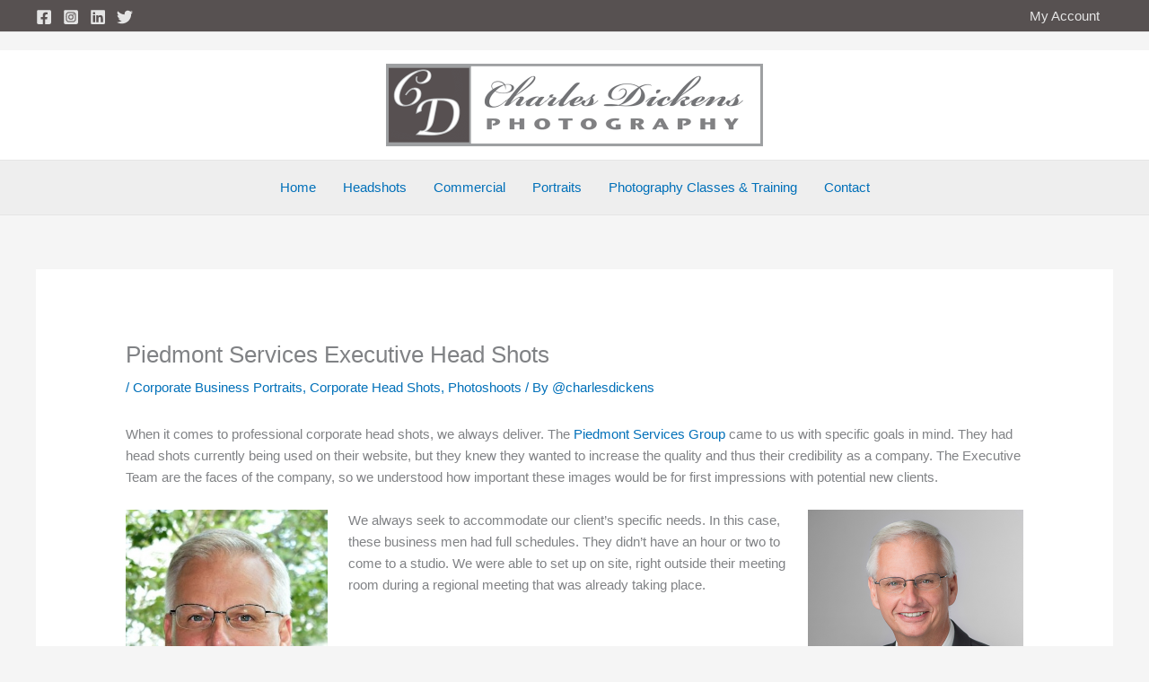

--- FILE ---
content_type: text/css; charset=UTF-8
request_url: https://charlesdickensphotography.com/wp-content/cache/min/1/wp-content/webba_booking_style/wbk6-frontend-config.css?ver=1766427583
body_size: -260
content:
:root{--wbk-primary-50:#F3FBFB;--wbk-primary-text-50:#22292F;--wbk-primary-100:#E8F8F6;--wbk-primary-text-100:#22292F;--wbk-primary-200:#D0F1EE;--wbk-primary-text-200:#22292F;--wbk-primary-300:#B9EAE5;--wbk-primary-text-300:#22292F;--wbk-primary-400:#A1E3DD;--wbk-primary-text-400:#22292F;--wbk-primary-500:#14B8A9;--wbk-primary-text-500:#FFFFFF;--wbk-primary-600:#11978C;--wbk-primary-text-600:#FFFFFF;--wbk-primary-700:#0C6A62;--wbk-primary-text-700:#FFFFFF;--wbk-primary-800:#073C37;--wbk-primary-text-800:#FFFFFF;--wbk-primary-900:#020E0D;--wbk-primary-text-900:#FFFFFF;--wbk-primary-950:#000000;--wbk-primary-text-950:#FFFFFF;--wbk-primary-filter-500:none;--wbk-secondary-50:#FFFFFF;--wbk-secondary-text-50:#22292F;--wbk-secondary-100:#FEFFFF;--wbk-secondary-text-100:#22292F;--wbk-secondary-200:#FEFEFE;--wbk-secondary-text-200:#22292F;--wbk-secondary-300:#FDFEFE;--wbk-secondary-text-300:#22292F;--wbk-secondary-400:#FDFDFD;--wbk-secondary-text-400:#22292F;--wbk-secondary-500:#F9FAFB;--wbk-secondary-text-500:#22292F;--wbk-secondary-600:#E3E8ED;--wbk-secondary-text-600:#22292F;--wbk-secondary-700:#C5CFD8;--wbk-secondary-text-700:#22292F;--wbk-secondary-800:#A6B5C4;--wbk-secondary-text-800:#22292F;--wbk-secondary-900:#889CAF;--wbk-secondary-text-900:#22292F;--wbk-secondary-950:#728AA1;--wbk-secondary-text-950:#FFFFFF;--wbk-secondary-filter-500:hue-rotate(35.521472392638deg) saturate(25%) brightness(200%)}